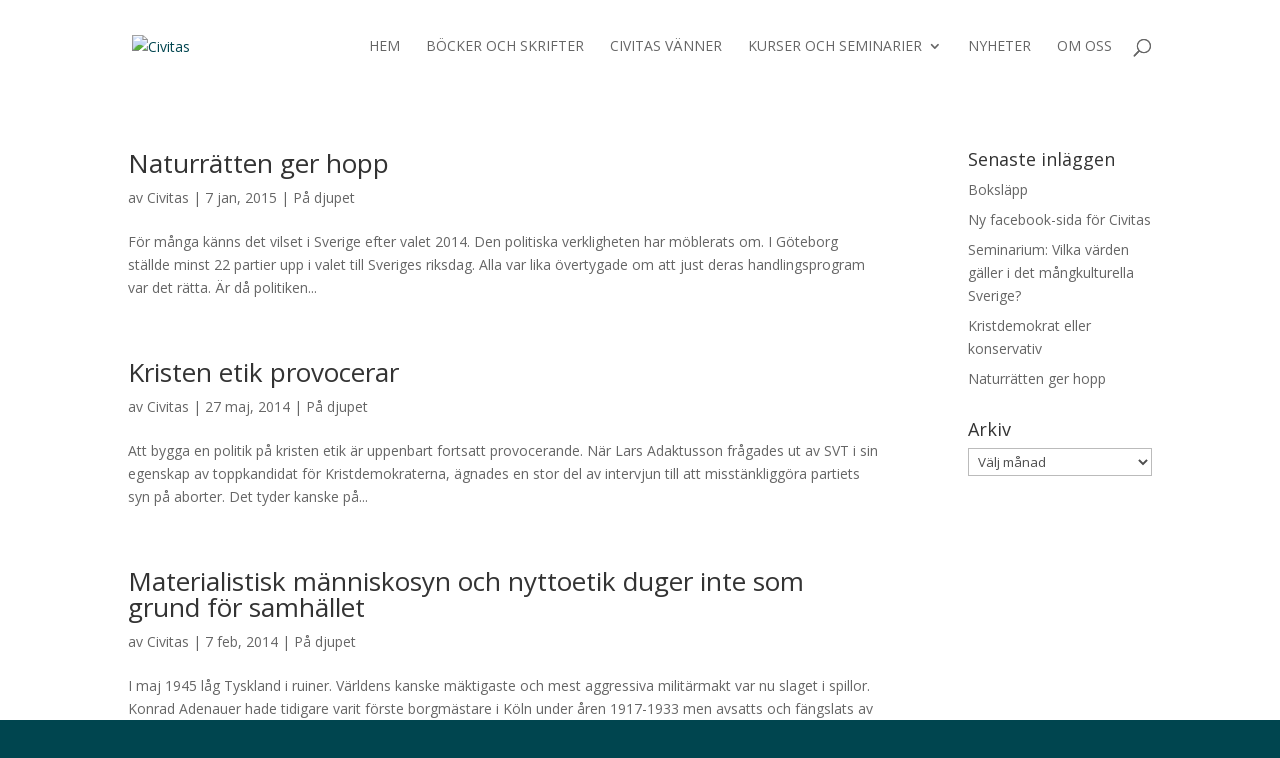

--- FILE ---
content_type: text/html; charset=UTF-8
request_url: https://www.civitas.net/tag/etik/
body_size: 9678
content:
<!DOCTYPE html>
<html lang="sv-SE">
<head>
	<meta charset="UTF-8" />
<meta http-equiv="X-UA-Compatible" content="IE=edge">
	<link rel="pingback" href="https://www.civitas.net/xmlrpc.php" />

	<script type="text/javascript">
		document.documentElement.className = 'js';
	</script>

	<script>var et_site_url='https://www.civitas.net';var et_post_id='0';function et_core_page_resource_fallback(a,b){"undefined"===typeof b&&(b=a.sheet.cssRules&&0===a.sheet.cssRules.length);b&&(a.onerror=null,a.onload=null,a.href?a.href=et_site_url+"/?et_core_page_resource="+a.id+et_post_id:a.src&&(a.src=et_site_url+"/?et_core_page_resource="+a.id+et_post_id))}
</script><title>Etik | Civitas</title>
<meta name='robots' content='max-image-preview:large' />
<link rel='dns-prefetch' href='//fonts.googleapis.com' />
<link rel="alternate" type="application/rss+xml" title="Civitas &raquo; Webbflöde" href="https://www.civitas.net/feed/" />
<link rel="alternate" type="application/rss+xml" title="Civitas &raquo; Kommentarsflöde" href="https://www.civitas.net/comments/feed/" />
<link rel="alternate" type="application/rss+xml" title="Civitas &raquo; etikettflöde för Etik" href="https://www.civitas.net/tag/etik/feed/" />
<meta content="Civitas v.1" name="generator"/><style id='wp-img-auto-sizes-contain-inline-css' type='text/css'>
img:is([sizes=auto i],[sizes^="auto," i]){contain-intrinsic-size:3000px 1500px}
/*# sourceURL=wp-img-auto-sizes-contain-inline-css */
</style>
<style id='wp-emoji-styles-inline-css' type='text/css'>

	img.wp-smiley, img.emoji {
		display: inline !important;
		border: none !important;
		box-shadow: none !important;
		height: 1em !important;
		width: 1em !important;
		margin: 0 0.07em !important;
		vertical-align: -0.1em !important;
		background: none !important;
		padding: 0 !important;
	}
/*# sourceURL=wp-emoji-styles-inline-css */
</style>
<style id='wp-block-library-inline-css' type='text/css'>
:root{--wp-block-synced-color:#7a00df;--wp-block-synced-color--rgb:122,0,223;--wp-bound-block-color:var(--wp-block-synced-color);--wp-editor-canvas-background:#ddd;--wp-admin-theme-color:#007cba;--wp-admin-theme-color--rgb:0,124,186;--wp-admin-theme-color-darker-10:#006ba1;--wp-admin-theme-color-darker-10--rgb:0,107,160.5;--wp-admin-theme-color-darker-20:#005a87;--wp-admin-theme-color-darker-20--rgb:0,90,135;--wp-admin-border-width-focus:2px}@media (min-resolution:192dpi){:root{--wp-admin-border-width-focus:1.5px}}.wp-element-button{cursor:pointer}:root .has-very-light-gray-background-color{background-color:#eee}:root .has-very-dark-gray-background-color{background-color:#313131}:root .has-very-light-gray-color{color:#eee}:root .has-very-dark-gray-color{color:#313131}:root .has-vivid-green-cyan-to-vivid-cyan-blue-gradient-background{background:linear-gradient(135deg,#00d084,#0693e3)}:root .has-purple-crush-gradient-background{background:linear-gradient(135deg,#34e2e4,#4721fb 50%,#ab1dfe)}:root .has-hazy-dawn-gradient-background{background:linear-gradient(135deg,#faaca8,#dad0ec)}:root .has-subdued-olive-gradient-background{background:linear-gradient(135deg,#fafae1,#67a671)}:root .has-atomic-cream-gradient-background{background:linear-gradient(135deg,#fdd79a,#004a59)}:root .has-nightshade-gradient-background{background:linear-gradient(135deg,#330968,#31cdcf)}:root .has-midnight-gradient-background{background:linear-gradient(135deg,#020381,#2874fc)}:root{--wp--preset--font-size--normal:16px;--wp--preset--font-size--huge:42px}.has-regular-font-size{font-size:1em}.has-larger-font-size{font-size:2.625em}.has-normal-font-size{font-size:var(--wp--preset--font-size--normal)}.has-huge-font-size{font-size:var(--wp--preset--font-size--huge)}.has-text-align-center{text-align:center}.has-text-align-left{text-align:left}.has-text-align-right{text-align:right}.has-fit-text{white-space:nowrap!important}#end-resizable-editor-section{display:none}.aligncenter{clear:both}.items-justified-left{justify-content:flex-start}.items-justified-center{justify-content:center}.items-justified-right{justify-content:flex-end}.items-justified-space-between{justify-content:space-between}.screen-reader-text{border:0;clip-path:inset(50%);height:1px;margin:-1px;overflow:hidden;padding:0;position:absolute;width:1px;word-wrap:normal!important}.screen-reader-text:focus{background-color:#ddd;clip-path:none;color:#444;display:block;font-size:1em;height:auto;left:5px;line-height:normal;padding:15px 23px 14px;text-decoration:none;top:5px;width:auto;z-index:100000}html :where(.has-border-color){border-style:solid}html :where([style*=border-top-color]){border-top-style:solid}html :where([style*=border-right-color]){border-right-style:solid}html :where([style*=border-bottom-color]){border-bottom-style:solid}html :where([style*=border-left-color]){border-left-style:solid}html :where([style*=border-width]){border-style:solid}html :where([style*=border-top-width]){border-top-style:solid}html :where([style*=border-right-width]){border-right-style:solid}html :where([style*=border-bottom-width]){border-bottom-style:solid}html :where([style*=border-left-width]){border-left-style:solid}html :where(img[class*=wp-image-]){height:auto;max-width:100%}:where(figure){margin:0 0 1em}html :where(.is-position-sticky){--wp-admin--admin-bar--position-offset:var(--wp-admin--admin-bar--height,0px)}@media screen and (max-width:600px){html :where(.is-position-sticky){--wp-admin--admin-bar--position-offset:0px}}

/*# sourceURL=wp-block-library-inline-css */
</style><style id='global-styles-inline-css' type='text/css'>
:root{--wp--preset--aspect-ratio--square: 1;--wp--preset--aspect-ratio--4-3: 4/3;--wp--preset--aspect-ratio--3-4: 3/4;--wp--preset--aspect-ratio--3-2: 3/2;--wp--preset--aspect-ratio--2-3: 2/3;--wp--preset--aspect-ratio--16-9: 16/9;--wp--preset--aspect-ratio--9-16: 9/16;--wp--preset--color--black: #000000;--wp--preset--color--cyan-bluish-gray: #abb8c3;--wp--preset--color--white: #ffffff;--wp--preset--color--pale-pink: #f78da7;--wp--preset--color--vivid-red: #cf2e2e;--wp--preset--color--luminous-vivid-orange: #ff6900;--wp--preset--color--luminous-vivid-amber: #fcb900;--wp--preset--color--light-green-cyan: #7bdcb5;--wp--preset--color--vivid-green-cyan: #00d084;--wp--preset--color--pale-cyan-blue: #8ed1fc;--wp--preset--color--vivid-cyan-blue: #0693e3;--wp--preset--color--vivid-purple: #9b51e0;--wp--preset--gradient--vivid-cyan-blue-to-vivid-purple: linear-gradient(135deg,rgb(6,147,227) 0%,rgb(155,81,224) 100%);--wp--preset--gradient--light-green-cyan-to-vivid-green-cyan: linear-gradient(135deg,rgb(122,220,180) 0%,rgb(0,208,130) 100%);--wp--preset--gradient--luminous-vivid-amber-to-luminous-vivid-orange: linear-gradient(135deg,rgb(252,185,0) 0%,rgb(255,105,0) 100%);--wp--preset--gradient--luminous-vivid-orange-to-vivid-red: linear-gradient(135deg,rgb(255,105,0) 0%,rgb(207,46,46) 100%);--wp--preset--gradient--very-light-gray-to-cyan-bluish-gray: linear-gradient(135deg,rgb(238,238,238) 0%,rgb(169,184,195) 100%);--wp--preset--gradient--cool-to-warm-spectrum: linear-gradient(135deg,rgb(74,234,220) 0%,rgb(151,120,209) 20%,rgb(207,42,186) 40%,rgb(238,44,130) 60%,rgb(251,105,98) 80%,rgb(254,248,76) 100%);--wp--preset--gradient--blush-light-purple: linear-gradient(135deg,rgb(255,206,236) 0%,rgb(152,150,240) 100%);--wp--preset--gradient--blush-bordeaux: linear-gradient(135deg,rgb(254,205,165) 0%,rgb(254,45,45) 50%,rgb(107,0,62) 100%);--wp--preset--gradient--luminous-dusk: linear-gradient(135deg,rgb(255,203,112) 0%,rgb(199,81,192) 50%,rgb(65,88,208) 100%);--wp--preset--gradient--pale-ocean: linear-gradient(135deg,rgb(255,245,203) 0%,rgb(182,227,212) 50%,rgb(51,167,181) 100%);--wp--preset--gradient--electric-grass: linear-gradient(135deg,rgb(202,248,128) 0%,rgb(113,206,126) 100%);--wp--preset--gradient--midnight: linear-gradient(135deg,rgb(2,3,129) 0%,rgb(40,116,252) 100%);--wp--preset--font-size--small: 13px;--wp--preset--font-size--medium: 20px;--wp--preset--font-size--large: 36px;--wp--preset--font-size--x-large: 42px;--wp--preset--spacing--20: 0.44rem;--wp--preset--spacing--30: 0.67rem;--wp--preset--spacing--40: 1rem;--wp--preset--spacing--50: 1.5rem;--wp--preset--spacing--60: 2.25rem;--wp--preset--spacing--70: 3.38rem;--wp--preset--spacing--80: 5.06rem;--wp--preset--shadow--natural: 6px 6px 9px rgba(0, 0, 0, 0.2);--wp--preset--shadow--deep: 12px 12px 50px rgba(0, 0, 0, 0.4);--wp--preset--shadow--sharp: 6px 6px 0px rgba(0, 0, 0, 0.2);--wp--preset--shadow--outlined: 6px 6px 0px -3px rgb(255, 255, 255), 6px 6px rgb(0, 0, 0);--wp--preset--shadow--crisp: 6px 6px 0px rgb(0, 0, 0);}:where(.is-layout-flex){gap: 0.5em;}:where(.is-layout-grid){gap: 0.5em;}body .is-layout-flex{display: flex;}.is-layout-flex{flex-wrap: wrap;align-items: center;}.is-layout-flex > :is(*, div){margin: 0;}body .is-layout-grid{display: grid;}.is-layout-grid > :is(*, div){margin: 0;}:where(.wp-block-columns.is-layout-flex){gap: 2em;}:where(.wp-block-columns.is-layout-grid){gap: 2em;}:where(.wp-block-post-template.is-layout-flex){gap: 1.25em;}:where(.wp-block-post-template.is-layout-grid){gap: 1.25em;}.has-black-color{color: var(--wp--preset--color--black) !important;}.has-cyan-bluish-gray-color{color: var(--wp--preset--color--cyan-bluish-gray) !important;}.has-white-color{color: var(--wp--preset--color--white) !important;}.has-pale-pink-color{color: var(--wp--preset--color--pale-pink) !important;}.has-vivid-red-color{color: var(--wp--preset--color--vivid-red) !important;}.has-luminous-vivid-orange-color{color: var(--wp--preset--color--luminous-vivid-orange) !important;}.has-luminous-vivid-amber-color{color: var(--wp--preset--color--luminous-vivid-amber) !important;}.has-light-green-cyan-color{color: var(--wp--preset--color--light-green-cyan) !important;}.has-vivid-green-cyan-color{color: var(--wp--preset--color--vivid-green-cyan) !important;}.has-pale-cyan-blue-color{color: var(--wp--preset--color--pale-cyan-blue) !important;}.has-vivid-cyan-blue-color{color: var(--wp--preset--color--vivid-cyan-blue) !important;}.has-vivid-purple-color{color: var(--wp--preset--color--vivid-purple) !important;}.has-black-background-color{background-color: var(--wp--preset--color--black) !important;}.has-cyan-bluish-gray-background-color{background-color: var(--wp--preset--color--cyan-bluish-gray) !important;}.has-white-background-color{background-color: var(--wp--preset--color--white) !important;}.has-pale-pink-background-color{background-color: var(--wp--preset--color--pale-pink) !important;}.has-vivid-red-background-color{background-color: var(--wp--preset--color--vivid-red) !important;}.has-luminous-vivid-orange-background-color{background-color: var(--wp--preset--color--luminous-vivid-orange) !important;}.has-luminous-vivid-amber-background-color{background-color: var(--wp--preset--color--luminous-vivid-amber) !important;}.has-light-green-cyan-background-color{background-color: var(--wp--preset--color--light-green-cyan) !important;}.has-vivid-green-cyan-background-color{background-color: var(--wp--preset--color--vivid-green-cyan) !important;}.has-pale-cyan-blue-background-color{background-color: var(--wp--preset--color--pale-cyan-blue) !important;}.has-vivid-cyan-blue-background-color{background-color: var(--wp--preset--color--vivid-cyan-blue) !important;}.has-vivid-purple-background-color{background-color: var(--wp--preset--color--vivid-purple) !important;}.has-black-border-color{border-color: var(--wp--preset--color--black) !important;}.has-cyan-bluish-gray-border-color{border-color: var(--wp--preset--color--cyan-bluish-gray) !important;}.has-white-border-color{border-color: var(--wp--preset--color--white) !important;}.has-pale-pink-border-color{border-color: var(--wp--preset--color--pale-pink) !important;}.has-vivid-red-border-color{border-color: var(--wp--preset--color--vivid-red) !important;}.has-luminous-vivid-orange-border-color{border-color: var(--wp--preset--color--luminous-vivid-orange) !important;}.has-luminous-vivid-amber-border-color{border-color: var(--wp--preset--color--luminous-vivid-amber) !important;}.has-light-green-cyan-border-color{border-color: var(--wp--preset--color--light-green-cyan) !important;}.has-vivid-green-cyan-border-color{border-color: var(--wp--preset--color--vivid-green-cyan) !important;}.has-pale-cyan-blue-border-color{border-color: var(--wp--preset--color--pale-cyan-blue) !important;}.has-vivid-cyan-blue-border-color{border-color: var(--wp--preset--color--vivid-cyan-blue) !important;}.has-vivid-purple-border-color{border-color: var(--wp--preset--color--vivid-purple) !important;}.has-vivid-cyan-blue-to-vivid-purple-gradient-background{background: var(--wp--preset--gradient--vivid-cyan-blue-to-vivid-purple) !important;}.has-light-green-cyan-to-vivid-green-cyan-gradient-background{background: var(--wp--preset--gradient--light-green-cyan-to-vivid-green-cyan) !important;}.has-luminous-vivid-amber-to-luminous-vivid-orange-gradient-background{background: var(--wp--preset--gradient--luminous-vivid-amber-to-luminous-vivid-orange) !important;}.has-luminous-vivid-orange-to-vivid-red-gradient-background{background: var(--wp--preset--gradient--luminous-vivid-orange-to-vivid-red) !important;}.has-very-light-gray-to-cyan-bluish-gray-gradient-background{background: var(--wp--preset--gradient--very-light-gray-to-cyan-bluish-gray) !important;}.has-cool-to-warm-spectrum-gradient-background{background: var(--wp--preset--gradient--cool-to-warm-spectrum) !important;}.has-blush-light-purple-gradient-background{background: var(--wp--preset--gradient--blush-light-purple) !important;}.has-blush-bordeaux-gradient-background{background: var(--wp--preset--gradient--blush-bordeaux) !important;}.has-luminous-dusk-gradient-background{background: var(--wp--preset--gradient--luminous-dusk) !important;}.has-pale-ocean-gradient-background{background: var(--wp--preset--gradient--pale-ocean) !important;}.has-electric-grass-gradient-background{background: var(--wp--preset--gradient--electric-grass) !important;}.has-midnight-gradient-background{background: var(--wp--preset--gradient--midnight) !important;}.has-small-font-size{font-size: var(--wp--preset--font-size--small) !important;}.has-medium-font-size{font-size: var(--wp--preset--font-size--medium) !important;}.has-large-font-size{font-size: var(--wp--preset--font-size--large) !important;}.has-x-large-font-size{font-size: var(--wp--preset--font-size--x-large) !important;}
/*# sourceURL=global-styles-inline-css */
</style>

<style id='classic-theme-styles-inline-css' type='text/css'>
/*! This file is auto-generated */
.wp-block-button__link{color:#fff;background-color:#32373c;border-radius:9999px;box-shadow:none;text-decoration:none;padding:calc(.667em + 2px) calc(1.333em + 2px);font-size:1.125em}.wp-block-file__button{background:#32373c;color:#fff;text-decoration:none}
/*# sourceURL=/wp-includes/css/classic-themes.min.css */
</style>
<link rel='stylesheet' id='parent-style-css' href='https://www.civitas.net/wp-content/themes/Divi/style.css?ver=6.9' type='text/css' media='all' />
<link rel='stylesheet' id='divi-fonts-css' href='https://fonts.googleapis.com/css?family=Open+Sans:300italic,400italic,600italic,700italic,800italic,400,300,600,700,800&#038;subset=latin,latin-ext&#038;display=swap' type='text/css' media='all' />
<link rel='stylesheet' id='divi-style-css' href='https://www.civitas.net/wp-content/themes/civitas/style.css?ver=4.9.1' type='text/css' media='all' />
<link rel='stylesheet' id='dashicons-css' href='https://www.civitas.net/wp-includes/css/dashicons.min.css?ver=6.9' type='text/css' media='all' />
<script type="text/javascript" src="https://www.civitas.net/wp-includes/js/jquery/jquery.min.js?ver=3.7.1" id="jquery-core-js"></script>
<script type="text/javascript" src="https://www.civitas.net/wp-includes/js/jquery/jquery-migrate.min.js?ver=3.4.1" id="jquery-migrate-js"></script>
<link rel="https://api.w.org/" href="https://www.civitas.net/wp-json/" /><link rel="alternate" title="JSON" type="application/json" href="https://www.civitas.net/wp-json/wp/v2/tags/6" /><link rel="EditURI" type="application/rsd+xml" title="RSD" href="https://www.civitas.net/xmlrpc.php?rsd" />
<meta name="generator" content="WordPress 6.9" />
         <style type="text/css" id="bloody-hamburger-color">
             .mobile_menu_bar:before { color:  !important; }
         </style>
    <meta name="viewport" content="width=device-width, initial-scale=1.0, maximum-scale=1.0, user-scalable=0" /><link rel="preload" href="https://www.civitas.net/wp-content/themes/Divi/core/admin/fonts/modules.ttf" as="font" crossorigin="anonymous"><style type="text/css" id="custom-background-css">
body.custom-background { background-color: #00454f; }
</style>
	<link rel="icon" href="https://www.civitas.net/wp-content/uploads/2020/12/cropped-civitas_logga-32x32.jpg" sizes="32x32" />
<link rel="icon" href="https://www.civitas.net/wp-content/uploads/2020/12/cropped-civitas_logga-192x192.jpg" sizes="192x192" />
<link rel="apple-touch-icon" href="https://www.civitas.net/wp-content/uploads/2020/12/cropped-civitas_logga-180x180.jpg" />
<meta name="msapplication-TileImage" content="https://www.civitas.net/wp-content/uploads/2020/12/cropped-civitas_logga-270x270.jpg" />
<link rel="stylesheet" id="et-divi-customizer-global-cached-inline-styles" href="https://www.civitas.net/wp-content/et-cache/global/et-divi-customizer-global-17673428928082.min.css" onerror="et_core_page_resource_fallback(this, true)" onload="et_core_page_resource_fallback(this)" /></head>
<body class="archive tag tag-etik tag-6 custom-background wp-theme-Divi wp-child-theme-civitas et_pb_button_helper_class et_fixed_nav et_show_nav et_primary_nav_dropdown_animation_fade et_secondary_nav_dropdown_animation_fade et_header_style_left et_pb_footer_columns4 et_cover_background et_pb_gutter osx et_pb_gutters3 et_right_sidebar et_divi_theme et-db et_minified_js et_minified_css">
	<div id="page-container">

	
	
			<header id="main-header" data-height-onload="78">
			<div class="container clearfix et_menu_container">
							<div class="logo_container">
					<span class="logo_helper"></span>
					<a href="https://www.civitas.net/">
						<img src="http://www.civitas.net/wp-content/uploads/2020/12/civitas_logga.jpg" alt="Civitas" id="logo" data-height-percentage="92" />
					</a>
				</div>
							<div id="et-top-navigation" data-height="78" data-fixed-height="78">
											<nav id="top-menu-nav">
						<ul id="top-menu" class="nav"><li id="menu-item-1207863" class="menu-item menu-item-type-post_type menu-item-object-page menu-item-home menu-item-1207863"><a href="https://www.civitas.net/">Hem</a></li>
<li id="menu-item-1207864" class="menu-item menu-item-type-post_type menu-item-object-page menu-item-1207864"><a href="https://www.civitas.net/bocker-och-skrifter/">Böcker och skrifter</a></li>
<li id="menu-item-1207872" class="menu-item menu-item-type-post_type menu-item-object-page menu-item-1207872"><a href="https://www.civitas.net/civitas-vanner/">Civitas vänner</a></li>
<li id="menu-item-1207874" class="menu-item menu-item-type-post_type menu-item-object-page menu-item-has-children menu-item-1207874"><a href="https://www.civitas.net/kurser-och-seminarier/">Kurser och seminarier</a>
<ul class="sub-menu">
	<li id="menu-item-1208065" class="menu-item menu-item-type-post_type menu-item-object-page menu-item-1208065"><a href="https://www.civitas.net/seminarium/">Seminarium</a></li>
</ul>
</li>
<li id="menu-item-1207875" class="menu-item menu-item-type-post_type menu-item-object-page menu-item-1207875"><a href="https://www.civitas.net/nyheter/">Nyheter</a></li>
<li id="menu-item-1207873" class="menu-item menu-item-type-post_type menu-item-object-page menu-item-1207873"><a href="https://www.civitas.net/omoss/">Om oss</a></li>
</ul>						</nav>
					
					
					
										<div id="et_top_search">
						<span id="et_search_icon"></span>
					</div>
					
					<div id="et_mobile_nav_menu">
				<div class="mobile_nav closed">
					<span class="select_page">Välj en sida</span>
					<span class="mobile_menu_bar mobile_menu_bar_toggle"></span>
				</div>
			</div>				</div> <!-- #et-top-navigation -->
			</div> <!-- .container -->
			<div class="et_search_outer">
				<div class="container et_search_form_container">
					<form role="search" method="get" class="et-search-form" action="https://www.civitas.net/">
					<input type="search" class="et-search-field" placeholder="Sök &hellip;" value="" name="s" title="Sök efter:" />					</form>
					<span class="et_close_search_field"></span>
				</div>
			</div>
		</header> <!-- #main-header -->
			<div id="et-main-area">
	
<div id="main-content">
	<div class="container">
		<div id="content-area" class="clearfix">
			<div id="left-area">
		
					<article id="post-227" class="et_pb_post post-227 post type-post status-publish format-standard hentry category-pa-djupet tag-etik tag-kristdemokrati tag-naturratt tag-politik">

				
															<h2 class="entry-title"><a href="https://www.civitas.net/2015/01/07/naturratten-ger-hopp/">Naturrätten ger hopp</a></h2>
					
					<p class="post-meta"> av <span class="author vcard"><a href="https://www.civitas.net/author/civitas/" title="Inlägg av Civitas" rel="author">Civitas</a></span> | <span class="published">7 jan, 2015</span> | <a href="https://www.civitas.net/category/pa-djupet/" rel="category tag">På djupet</a></p>För många känns det vilset i Sverige efter valet 2014. Den politiska verkligheten har möblerats om. I Göteborg ställde minst 22 partier upp i valet till Sveriges riksdag. Alla var lika övertygade om att just deras handlingsprogram var det rätta. Är då politiken...				
					</article> <!-- .et_pb_post -->
			
					<article id="post-201" class="et_pb_post post-201 post type-post status-publish format-standard hentry category-pa-djupet tag-etik tag-kristdemokrati tag-varden">

				
															<h2 class="entry-title"><a href="https://www.civitas.net/2014/05/27/kristen-etik-provocerar/">Kristen etik provocerar</a></h2>
					
					<p class="post-meta"> av <span class="author vcard"><a href="https://www.civitas.net/author/civitas/" title="Inlägg av Civitas" rel="author">Civitas</a></span> | <span class="published">27 maj, 2014</span> | <a href="https://www.civitas.net/category/pa-djupet/" rel="category tag">På djupet</a></p>Att bygga en politik på kristen etik är uppenbart fortsatt provocerande. När Lars Adaktusson frågades ut av SVT i sin egenskap av toppkandidat för Kristdemokraterna, ägnades en stor del av intervjun till att misstänkliggöra partiets syn på aborter. Det tyder kanske på...				
					</article> <!-- .et_pb_post -->
			
					<article id="post-194" class="et_pb_post post-194 post type-post status-publish format-standard hentry category-pa-djupet tag-adenauer tag-aristoteles tag-etik tag-materialism tag-nyttoetik tag-politik tag-rattigheter tag-samhalle tag-varden">

				
															<h2 class="entry-title"><a href="https://www.civitas.net/2014/02/07/materialistisk-manniskosyn-och-yttoetik-duger-inte-som-grund-for-samhallet/">Materialistisk människosyn och nyttoetik duger inte som grund för samhället</a></h2>
					
					<p class="post-meta"> av <span class="author vcard"><a href="https://www.civitas.net/author/civitas/" title="Inlägg av Civitas" rel="author">Civitas</a></span> | <span class="published">7 feb, 2014</span> | <a href="https://www.civitas.net/category/pa-djupet/" rel="category tag">På djupet</a></p>I maj 1945 låg Tyskland i ruiner. Världens kanske mäktigaste och mest aggressiva militärmakt var nu slaget i spillor. Konrad Adenauer hade tidigare varit förste borgmästare i Köln under åren 1917-1933 men avsatts och fängslats av nazisterna efter deras...				
					</article> <!-- .et_pb_post -->
			
					<article id="post-177" class="et_pb_post post-177 post type-post status-publish format-standard hentry category-pa-djupet tag-etik tag-makt tag-politik tag-samhalle">

				
															<h2 class="entry-title"><a href="https://www.civitas.net/2013/10/04/makt-eller-ratt/">Makt eller rätt?</a></h2>
					
					<p class="post-meta"> av <span class="author vcard"><a href="https://www.civitas.net/author/civitas/" title="Inlägg av Civitas" rel="author">Civitas</a></span> | <span class="published">4 okt, 2013</span> | <a href="https://www.civitas.net/category/pa-djupet/" rel="category tag">På djupet</a></p>Västerlandets politiska idéhistoria sedan renässansen visar två tydliga huvudfåror. Den ena är viljan till makt och den andra är viljan till rätt. Den italienske humanisten Machiavelli (1469-1527) är den tydligaste exponenten för att makt avgör och begränsar rätten....				
					</article> <!-- .et_pb_post -->
			
					<article id="post-169" class="et_pb_post post-169 post type-post status-publish format-standard hentry category-pa-djupet tag-etik tag-frihet tag-makt tag-omsorg tag-valfard">

				
															<h2 class="entry-title"><a href="https://www.civitas.net/2013/08/20/makt-och-varde/">Makt och värde</a></h2>
					
					<p class="post-meta"> av <span class="author vcard"><a href="https://www.civitas.net/author/civitas/" title="Inlägg av Civitas" rel="author">Civitas</a></span> | <span class="published">20 aug, 2013</span> | <a href="https://www.civitas.net/category/pa-djupet/" rel="category tag">På djupet</a></p>Det finns en historia som är sann och som jag tycker om att berätta. Den handlar om en man som låg på en hospiceklinik. Han hade inte så många veckor eller dagar kvar av sitt liv, men skulle få komma hem på permission över helgen. Inför detta kommer två välmenande...				
					</article> <!-- .et_pb_post -->
			<div class="pagination clearfix">
	<div class="alignleft"><a href="https://www.civitas.net/tag/etik/page/2/" >&laquo; Äldre inlägg</a></div>
	<div class="alignright"></div>
</div>			</div> <!-- #left-area -->

				<div id="sidebar">
		
		<div id="recent-posts-2" class="et_pb_widget widget_recent_entries">
		<h4 class="widgettitle">Senaste inläggen</h4>
		<ul>
											<li>
					<a href="https://www.civitas.net/2022/03/01/bokslapp/">Boksläpp</a>
									</li>
											<li>
					<a href="https://www.civitas.net/2020/12/29/ny-facebook-sida-for-civitas/">Ny facebook-sida för Civitas</a>
									</li>
											<li>
					<a href="https://www.civitas.net/2017/05/26/seminarium-vilka-varden-galler-i-det-mangkulturella-sverige/">Seminarium: Vilka värden gäller i det mångkulturella Sverige?</a>
									</li>
											<li>
					<a href="https://www.civitas.net/2015/03/24/kristdemokrat-eller-konservativ/">Kristdemokrat eller konservativ</a>
									</li>
											<li>
					<a href="https://www.civitas.net/2015/01/07/naturratten-ger-hopp/">Naturrätten ger hopp</a>
									</li>
					</ul>

		</div> <!-- end .et_pb_widget --><div id="archives-2" class="et_pb_widget widget_archive"><h4 class="widgettitle">Arkiv</h4>		<label class="screen-reader-text" for="archives-dropdown-2">Arkiv</label>
		<select id="archives-dropdown-2" name="archive-dropdown">
			
			<option value="">Välj månad</option>
				<option value='https://www.civitas.net/2022/03/'> mars 2022 </option>
	<option value='https://www.civitas.net/2020/12/'> december 2020 </option>
	<option value='https://www.civitas.net/2017/05/'> maj 2017 </option>
	<option value='https://www.civitas.net/2015/03/'> mars 2015 </option>
	<option value='https://www.civitas.net/2015/01/'> januari 2015 </option>
	<option value='https://www.civitas.net/2014/05/'> maj 2014 </option>
	<option value='https://www.civitas.net/2014/02/'> februari 2014 </option>
	<option value='https://www.civitas.net/2014/01/'> januari 2014 </option>
	<option value='https://www.civitas.net/2013/11/'> november 2013 </option>
	<option value='https://www.civitas.net/2013/10/'> oktober 2013 </option>
	<option value='https://www.civitas.net/2013/09/'> september 2013 </option>
	<option value='https://www.civitas.net/2013/08/'> augusti 2013 </option>
	<option value='https://www.civitas.net/2013/06/'> juni 2013 </option>
	<option value='https://www.civitas.net/2013/05/'> maj 2013 </option>
	<option value='https://www.civitas.net/2013/04/'> april 2013 </option>
	<option value='https://www.civitas.net/2013/03/'> mars 2013 </option>
	<option value='https://www.civitas.net/2013/02/'> februari 2013 </option>
	<option value='https://www.civitas.net/2013/01/'> januari 2013 </option>
	<option value='https://www.civitas.net/2012/12/'> december 2012 </option>
	<option value='https://www.civitas.net/2012/11/'> november 2012 </option>
	<option value='https://www.civitas.net/2012/10/'> oktober 2012 </option>
	<option value='https://www.civitas.net/2012/09/'> september 2012 </option>
	<option value='https://www.civitas.net/2012/06/'> juni 2012 </option>
	<option value='https://www.civitas.net/2012/05/'> maj 2012 </option>
	<option value='https://www.civitas.net/2012/03/'> mars 2012 </option>
	<option value='https://www.civitas.net/2012/01/'> januari 2012 </option>

		</select>

			<script type="text/javascript">
/* <![CDATA[ */

( ( dropdownId ) => {
	const dropdown = document.getElementById( dropdownId );
	function onSelectChange() {
		setTimeout( () => {
			if ( 'escape' === dropdown.dataset.lastkey ) {
				return;
			}
			if ( dropdown.value ) {
				document.location.href = dropdown.value;
			}
		}, 250 );
	}
	function onKeyUp( event ) {
		if ( 'Escape' === event.key ) {
			dropdown.dataset.lastkey = 'escape';
		} else {
			delete dropdown.dataset.lastkey;
		}
	}
	function onClick() {
		delete dropdown.dataset.lastkey;
	}
	dropdown.addEventListener( 'keyup', onKeyUp );
	dropdown.addEventListener( 'click', onClick );
	dropdown.addEventListener( 'change', onSelectChange );
})( "archives-dropdown-2" );

//# sourceURL=WP_Widget_Archives%3A%3Awidget
/* ]]> */
</script>
</div> <!-- end .et_pb_widget -->	</div> <!-- end #sidebar -->
		</div> <!-- #content-area -->
	</div> <!-- .container -->
</div> <!-- #main-content -->


			<footer id="main-footer">
				

		
				<div id="footer-bottom">
					<div class="container clearfix">
				<div id="footer-info">Civitas © 2021</div>					</div>	<!-- .container -->
				</div>
			</footer> <!-- #main-footer -->
		</div> <!-- #et-main-area -->


	</div> <!-- #page-container -->

	<script type="speculationrules">
{"prefetch":[{"source":"document","where":{"and":[{"href_matches":"/*"},{"not":{"href_matches":["/wp-*.php","/wp-admin/*","/wp-content/uploads/*","/wp-content/*","/wp-content/plugins/*","/wp-content/themes/civitas/*","/wp-content/themes/Divi/*","/*\\?(.+)"]}},{"not":{"selector_matches":"a[rel~=\"nofollow\"]"}},{"not":{"selector_matches":".no-prefetch, .no-prefetch a"}}]},"eagerness":"conservative"}]}
</script>
<script type="text/javascript" id="divi-custom-script-js-extra">
/* <![CDATA[ */
var DIVI = {"item_count":"%d Item","items_count":"%d Items"};
var et_shortcodes_strings = {"previous":"F\u00f6reg\u00e5ende","next":"N\u00e4sta"};
var et_pb_custom = {"ajaxurl":"https://www.civitas.net/wp-admin/admin-ajax.php","images_uri":"https://www.civitas.net/wp-content/themes/Divi/images","builder_images_uri":"https://www.civitas.net/wp-content/themes/Divi/includes/builder/images","et_frontend_nonce":"b5a3563f7d","subscription_failed":"Kontrollera f\u00e4lten nedan f\u00f6r att kontrollera att du angett korrekt information.","et_ab_log_nonce":"23a8c9c4f1","fill_message":"V\u00e4nligen fyll i f\u00f6ljande omr\u00e5den:","contact_error_message":"Var god l\u00f6s f\u00f6ljade fel:","invalid":"Ogiltiga e-post","captcha":"Robotfilter","prev":"F\u00f6reg\u00e5ende","previous":"F\u00f6reg\u00e5ende","next":"N\u00e4sta","wrong_captcha":"Du angav fel nummer i robotfiltret.","wrong_checkbox":"Checkbox","ignore_waypoints":"no","is_divi_theme_used":"1","widget_search_selector":".widget_search","ab_tests":[],"is_ab_testing_active":"","page_id":"227","unique_test_id":"","ab_bounce_rate":"5","is_cache_plugin_active":"no","is_shortcode_tracking":"","tinymce_uri":""}; var et_builder_utils_params = {"condition":{"diviTheme":true,"extraTheme":false},"scrollLocations":["app","top"],"builderScrollLocations":{"desktop":"app","tablet":"app","phone":"app"},"onloadScrollLocation":"app","builderType":"fe"}; var et_frontend_scripts = {"builderCssContainerPrefix":"#et-boc","builderCssLayoutPrefix":"#et-boc .et-l"};
var et_pb_box_shadow_elements = [];
var et_pb_motion_elements = {"desktop":[],"tablet":[],"phone":[]};
var et_pb_sticky_elements = [];
//# sourceURL=divi-custom-script-js-extra
/* ]]> */
</script>
<script type="text/javascript" src="https://www.civitas.net/wp-content/themes/Divi/js/custom.unified.js?ver=4.9.1" id="divi-custom-script-js"></script>
<script type="text/javascript" src="https://www.civitas.net/wp-content/themes/Divi/core/admin/js/common.js?ver=4.9.1" id="et-core-common-js"></script>
<script id="wp-emoji-settings" type="application/json">
{"baseUrl":"https://s.w.org/images/core/emoji/17.0.2/72x72/","ext":".png","svgUrl":"https://s.w.org/images/core/emoji/17.0.2/svg/","svgExt":".svg","source":{"concatemoji":"https://www.civitas.net/wp-includes/js/wp-emoji-release.min.js?ver=6.9"}}
</script>
<script type="module">
/* <![CDATA[ */
/*! This file is auto-generated */
const a=JSON.parse(document.getElementById("wp-emoji-settings").textContent),o=(window._wpemojiSettings=a,"wpEmojiSettingsSupports"),s=["flag","emoji"];function i(e){try{var t={supportTests:e,timestamp:(new Date).valueOf()};sessionStorage.setItem(o,JSON.stringify(t))}catch(e){}}function c(e,t,n){e.clearRect(0,0,e.canvas.width,e.canvas.height),e.fillText(t,0,0);t=new Uint32Array(e.getImageData(0,0,e.canvas.width,e.canvas.height).data);e.clearRect(0,0,e.canvas.width,e.canvas.height),e.fillText(n,0,0);const a=new Uint32Array(e.getImageData(0,0,e.canvas.width,e.canvas.height).data);return t.every((e,t)=>e===a[t])}function p(e,t){e.clearRect(0,0,e.canvas.width,e.canvas.height),e.fillText(t,0,0);var n=e.getImageData(16,16,1,1);for(let e=0;e<n.data.length;e++)if(0!==n.data[e])return!1;return!0}function u(e,t,n,a){switch(t){case"flag":return n(e,"\ud83c\udff3\ufe0f\u200d\u26a7\ufe0f","\ud83c\udff3\ufe0f\u200b\u26a7\ufe0f")?!1:!n(e,"\ud83c\udde8\ud83c\uddf6","\ud83c\udde8\u200b\ud83c\uddf6")&&!n(e,"\ud83c\udff4\udb40\udc67\udb40\udc62\udb40\udc65\udb40\udc6e\udb40\udc67\udb40\udc7f","\ud83c\udff4\u200b\udb40\udc67\u200b\udb40\udc62\u200b\udb40\udc65\u200b\udb40\udc6e\u200b\udb40\udc67\u200b\udb40\udc7f");case"emoji":return!a(e,"\ud83e\u1fac8")}return!1}function f(e,t,n,a){let r;const o=(r="undefined"!=typeof WorkerGlobalScope&&self instanceof WorkerGlobalScope?new OffscreenCanvas(300,150):document.createElement("canvas")).getContext("2d",{willReadFrequently:!0}),s=(o.textBaseline="top",o.font="600 32px Arial",{});return e.forEach(e=>{s[e]=t(o,e,n,a)}),s}function r(e){var t=document.createElement("script");t.src=e,t.defer=!0,document.head.appendChild(t)}a.supports={everything:!0,everythingExceptFlag:!0},new Promise(t=>{let n=function(){try{var e=JSON.parse(sessionStorage.getItem(o));if("object"==typeof e&&"number"==typeof e.timestamp&&(new Date).valueOf()<e.timestamp+604800&&"object"==typeof e.supportTests)return e.supportTests}catch(e){}return null}();if(!n){if("undefined"!=typeof Worker&&"undefined"!=typeof OffscreenCanvas&&"undefined"!=typeof URL&&URL.createObjectURL&&"undefined"!=typeof Blob)try{var e="postMessage("+f.toString()+"("+[JSON.stringify(s),u.toString(),c.toString(),p.toString()].join(",")+"));",a=new Blob([e],{type:"text/javascript"});const r=new Worker(URL.createObjectURL(a),{name:"wpTestEmojiSupports"});return void(r.onmessage=e=>{i(n=e.data),r.terminate(),t(n)})}catch(e){}i(n=f(s,u,c,p))}t(n)}).then(e=>{for(const n in e)a.supports[n]=e[n],a.supports.everything=a.supports.everything&&a.supports[n],"flag"!==n&&(a.supports.everythingExceptFlag=a.supports.everythingExceptFlag&&a.supports[n]);var t;a.supports.everythingExceptFlag=a.supports.everythingExceptFlag&&!a.supports.flag,a.supports.everything||((t=a.source||{}).concatemoji?r(t.concatemoji):t.wpemoji&&t.twemoji&&(r(t.twemoji),r(t.wpemoji)))});
//# sourceURL=https://www.civitas.net/wp-includes/js/wp-emoji-loader.min.js
/* ]]> */
</script>
</body>
</html>
